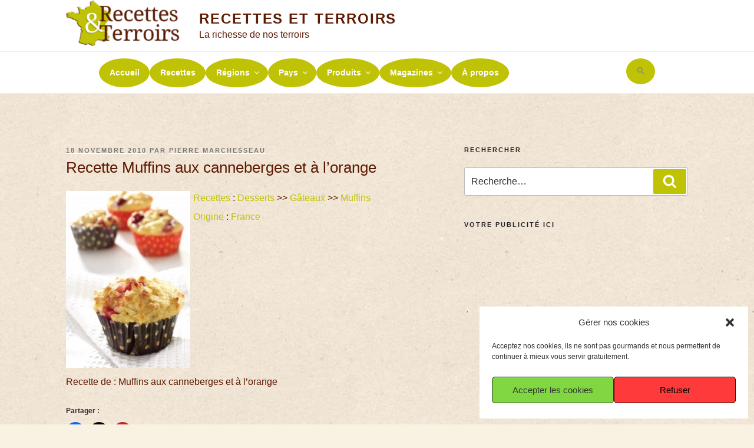

--- FILE ---
content_type: text/html; charset=utf-8
request_url: https://www.google.com/recaptcha/api2/aframe
body_size: 265
content:
<!DOCTYPE HTML><html><head><meta http-equiv="content-type" content="text/html; charset=UTF-8"></head><body><script nonce="oznqMpFnhpKeinQ8W8drFA">/** Anti-fraud and anti-abuse applications only. See google.com/recaptcha */ try{var clients={'sodar':'https://pagead2.googlesyndication.com/pagead/sodar?'};window.addEventListener("message",function(a){try{if(a.source===window.parent){var b=JSON.parse(a.data);var c=clients[b['id']];if(c){var d=document.createElement('img');d.src=c+b['params']+'&rc='+(localStorage.getItem("rc::a")?sessionStorage.getItem("rc::b"):"");window.document.body.appendChild(d);sessionStorage.setItem("rc::e",parseInt(sessionStorage.getItem("rc::e")||0)+1);localStorage.setItem("rc::h",'1769440179561');}}}catch(b){}});window.parent.postMessage("_grecaptcha_ready", "*");}catch(b){}</script></body></html>